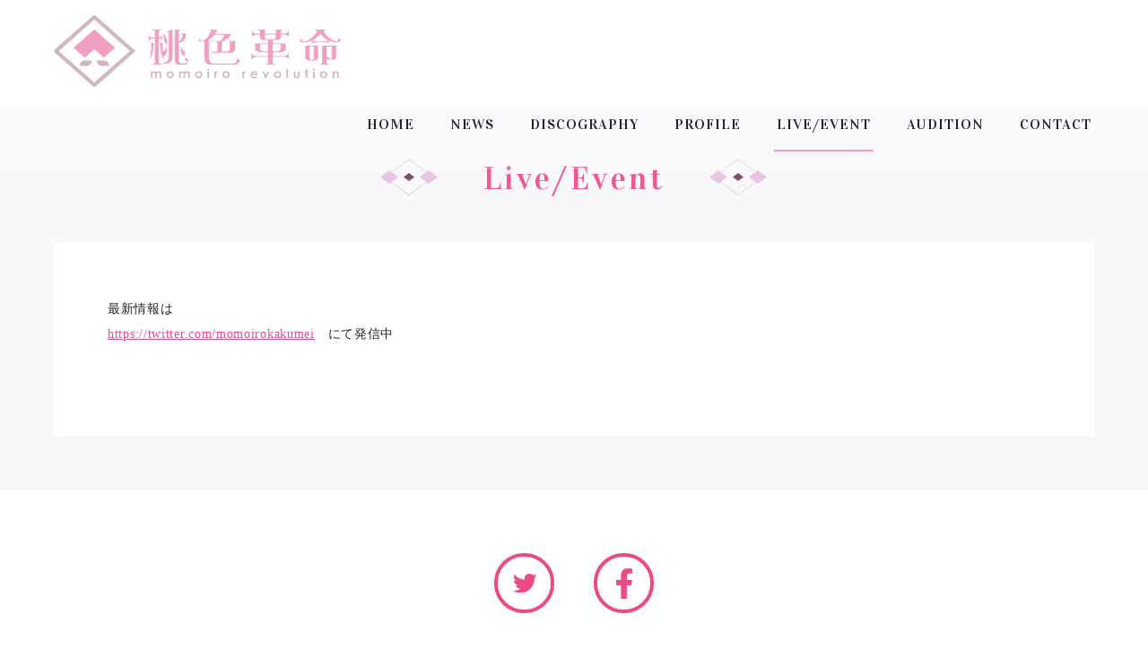

--- FILE ---
content_type: text/html; charset=UTF-8
request_url: https://momoirokakumei.com/event/
body_size: 23352
content:
<!doctype html>
<html lang="ja"
	prefix="og: https://ogp.me/ns#" > <!--HTMLタグの属性を出力する -->
<head>

	<meta charset="UTF-8">
	<meta name="viewport" content="width=device-width,initial-scale=1.0,minimum-scale=1.0">
	<link rel="profile" href="https://gmpg.org/xfn/11">

	<title>ライブ・イベント情報 | momograci（ex:桃色革命） オフィシャルサイト</title>

		<!-- All in One SEO 4.0.18 -->
		<link rel="canonical" href="https://momoirokakumei.com/event/" />
		<meta property="og:site_name" content="momograci（ex:桃色革命） オフィシャルサイト | momograci（ex:桃色革命） Official Web Site" />
		<meta property="og:type" content="article" />
		<meta property="og:title" content="ライブ・イベント情報 | momograci（ex:桃色革命） オフィシャルサイト" />
		<meta property="og:url" content="https://momoirokakumei.com/event/" />
		<meta property="og:image" content="https://momoirokakumei.com/wp-content/uploads/2019/11/header_logo.png" />
		<meta property="og:image:secure_url" content="https://momoirokakumei.com/wp-content/uploads/2019/11/header_logo.png" />
		<meta property="article:published_time" content="2019-12-14T05:07:38Z" />
		<meta property="article:modified_time" content="2025-01-21T22:19:54Z" />
		<meta property="twitter:card" content="summary" />
		<meta property="twitter:domain" content="momoirokakumei.com" />
		<meta property="twitter:title" content="ライブ・イベント情報 | momograci（ex:桃色革命） オフィシャルサイト" />
		<meta property="twitter:image" content="https://momoirokakumei.com/wp-content/uploads/2019/11/header_logo.png" />
		<script type="application/ld+json" class="aioseo-schema">
			{"@context":"https:\/\/schema.org","@graph":[{"@type":"WebSite","@id":"https:\/\/momoirokakumei.com\/#website","url":"https:\/\/momoirokakumei.com\/","name":"momograci\uff08ex:\u6843\u8272\u9769\u547d\uff09 \u30aa\u30d5\u30a3\u30b7\u30e3\u30eb\u30b5\u30a4\u30c8","description":"momograci\uff08ex:\u6843\u8272\u9769\u547d\uff09 Official Web Site","publisher":{"@id":"https:\/\/momoirokakumei.com\/#organization"}},{"@type":"Organization","@id":"https:\/\/momoirokakumei.com\/#organization","name":"momograci\uff08ex:\u6843\u8272\u9769\u547d\uff09 \u30aa\u30d5\u30a3\u30b7\u30e3\u30eb\u30b5\u30a4\u30c8","url":"https:\/\/momoirokakumei.com\/","logo":{"@type":"ImageObject","@id":"https:\/\/momoirokakumei.com\/#organizationLogo","url":"https:\/\/momoirokakumei.com\/wp-content\/uploads\/2019\/11\/header_logo.png","width":"320","height":"80"},"image":{"@id":"https:\/\/momoirokakumei.com\/#organizationLogo"}},{"@type":"BreadcrumbList","@id":"https:\/\/momoirokakumei.com\/event\/#breadcrumblist","itemListElement":[{"@type":"ListItem","@id":"https:\/\/momoirokakumei.com\/#listItem","position":"1","item":{"@id":"https:\/\/momoirokakumei.com\/#item","name":"\u30db\u30fc\u30e0","description":"momograci\uff08ex:\u6843\u8272\u9769\u547d\uff09 Official Web Site","url":"https:\/\/momoirokakumei.com\/"},"nextItem":"https:\/\/momoirokakumei.com\/event\/#listItem"},{"@type":"ListItem","@id":"https:\/\/momoirokakumei.com\/event\/#listItem","position":"2","item":{"@id":"https:\/\/momoirokakumei.com\/event\/#item","name":"\u30e9\u30a4\u30d6\u30fb\u30a4\u30d9\u30f3\u30c8\u60c5\u5831","url":"https:\/\/momoirokakumei.com\/event\/"},"previousItem":"https:\/\/momoirokakumei.com\/#listItem"}]},{"@type":"WebPage","@id":"https:\/\/momoirokakumei.com\/event\/#webpage","url":"https:\/\/momoirokakumei.com\/event\/","name":"\u30e9\u30a4\u30d6\u30fb\u30a4\u30d9\u30f3\u30c8\u60c5\u5831 | momograci\uff08ex:\u6843\u8272\u9769\u547d\uff09 \u30aa\u30d5\u30a3\u30b7\u30e3\u30eb\u30b5\u30a4\u30c8","inLanguage":"ja","isPartOf":{"@id":"https:\/\/momoirokakumei.com\/#website"},"breadcrumb":{"@id":"https:\/\/momoirokakumei.com\/event\/#breadcrumblist"},"datePublished":"2019-12-14T05:07:38+09:00","dateModified":"2025-01-21T22:19:54+09:00"}]}
		</script>
		<!-- All in One SEO -->

  <script>
    var ajaxurl = 'https://momoirokakumei.com/wp-admin/admin-ajax.php';
  </script>
<link rel='dns-prefetch' href='//code.jquery.com' />
<link rel='dns-prefetch' href='//cdnjs.cloudflare.com' />
<link rel='dns-prefetch' href='//stackpath.bootstrapcdn.com' />
<link rel='dns-prefetch' href='//fonts.googleapis.com' />
<link rel='dns-prefetch' href='//use.fontawesome.com' />
<link rel='dns-prefetch' href='//s.w.org' />
<link rel="alternate" type="application/rss+xml" title="momograci（ex:桃色革命） オフィシャルサイト &raquo; フィード" href="https://momoirokakumei.com/feed/" />
<link rel="alternate" type="application/rss+xml" title="momograci（ex:桃色革命） オフィシャルサイト &raquo; コメントフィード" href="https://momoirokakumei.com/comments/feed/" />
		<script type="text/javascript">
			window._wpemojiSettings = {"baseUrl":"https:\/\/s.w.org\/images\/core\/emoji\/12.0.0-1\/72x72\/","ext":".png","svgUrl":"https:\/\/s.w.org\/images\/core\/emoji\/12.0.0-1\/svg\/","svgExt":".svg","source":{"concatemoji":"https:\/\/momoirokakumei.com\/wp-includes\/js\/wp-emoji-release.min.js?ver=5.3.20"}};
			!function(e,a,t){var n,r,o,i=a.createElement("canvas"),p=i.getContext&&i.getContext("2d");function s(e,t){var a=String.fromCharCode;p.clearRect(0,0,i.width,i.height),p.fillText(a.apply(this,e),0,0);e=i.toDataURL();return p.clearRect(0,0,i.width,i.height),p.fillText(a.apply(this,t),0,0),e===i.toDataURL()}function c(e){var t=a.createElement("script");t.src=e,t.defer=t.type="text/javascript",a.getElementsByTagName("head")[0].appendChild(t)}for(o=Array("flag","emoji"),t.supports={everything:!0,everythingExceptFlag:!0},r=0;r<o.length;r++)t.supports[o[r]]=function(e){if(!p||!p.fillText)return!1;switch(p.textBaseline="top",p.font="600 32px Arial",e){case"flag":return s([127987,65039,8205,9895,65039],[127987,65039,8203,9895,65039])?!1:!s([55356,56826,55356,56819],[55356,56826,8203,55356,56819])&&!s([55356,57332,56128,56423,56128,56418,56128,56421,56128,56430,56128,56423,56128,56447],[55356,57332,8203,56128,56423,8203,56128,56418,8203,56128,56421,8203,56128,56430,8203,56128,56423,8203,56128,56447]);case"emoji":return!s([55357,56424,55356,57342,8205,55358,56605,8205,55357,56424,55356,57340],[55357,56424,55356,57342,8203,55358,56605,8203,55357,56424,55356,57340])}return!1}(o[r]),t.supports.everything=t.supports.everything&&t.supports[o[r]],"flag"!==o[r]&&(t.supports.everythingExceptFlag=t.supports.everythingExceptFlag&&t.supports[o[r]]);t.supports.everythingExceptFlag=t.supports.everythingExceptFlag&&!t.supports.flag,t.DOMReady=!1,t.readyCallback=function(){t.DOMReady=!0},t.supports.everything||(n=function(){t.readyCallback()},a.addEventListener?(a.addEventListener("DOMContentLoaded",n,!1),e.addEventListener("load",n,!1)):(e.attachEvent("onload",n),a.attachEvent("onreadystatechange",function(){"complete"===a.readyState&&t.readyCallback()})),(n=t.source||{}).concatemoji?c(n.concatemoji):n.wpemoji&&n.twemoji&&(c(n.twemoji),c(n.wpemoji)))}(window,document,window._wpemojiSettings);
		</script>
		<style type="text/css">
img.wp-smiley,
img.emoji {
	display: inline !important;
	border: none !important;
	box-shadow: none !important;
	height: 1em !important;
	width: 1em !important;
	margin: 0 .07em !important;
	vertical-align: -0.1em !important;
	background: none !important;
	padding: 0 !important;
}
</style>
	<link rel='stylesheet' id='wp-block-library-css'  href='https://momoirokakumei.com/wp-content/plugins/gutenberg/build/block-library/style.css?ver=1576211448' type='text/css' media='all' />
<link rel='stylesheet' id='bootstrap-css-css'  href='//stackpath.bootstrapcdn.com/bootstrap/4.3.1/css/bootstrap.min.css?ver=4.3.1' type='text/css' media='all' />
<link rel='stylesheet' id='notosansjp-css-css'  href='//fonts.googleapis.com/earlyaccess/notosansjp.css?ver=20170912' type='text/css' media='all' />
<link rel='stylesheet' id='Vidaloka-css'  href='//fonts.googleapis.com/css?family=Vidaloka&#038;display=swap&#038;ver=20191120' type='text/css' media='all' />
<link rel='stylesheet' id='slick-css-css'  href='//cdnjs.cloudflare.com/ajax/libs/slick-carousel/1.9.0/slick.min.css?ver=1.9.0' type='text/css' media='all' />
<link rel='stylesheet' id='slick-theme-css-css'  href='//cdnjs.cloudflare.com/ajax/libs/slick-carousel/1.9.0/slick-theme.min.css?ver=1.9.0' type='text/css' media='all' />
<link rel='stylesheet' id='modaal-css-css'  href='//cdnjs.cloudflare.com/ajax/libs/Modaal/0.4.4/css/modaal.min.css?ver=0.4.4' type='text/css' media='all' />
<link rel='stylesheet' id='jquery-ui-css'  href='//code.jquery.com/ui/1.12.1/themes/base/jquery-ui.css?ver=1.12.1' type='text/css' media='all' />
<link rel='stylesheet' id='vendor-css-css'  href='https://momoirokakumei.com/wp-content/themes/onigiri/css/vendor.css?ver=1768744152' type='text/css' media='all' />
<link rel='stylesheet' id='layout-css-css'  href='https://momoirokakumei.com/wp-content/themes/onigiri/css/layout.css?ver=1768744152' type='text/css' media='all' />
<link rel='stylesheet' id='theme-css-css'  href='https://momoirokakumei.com/wp-content/themes/onigiri/css/theme.css?ver=1768744152' type='text/css' media='all' />
<link rel='stylesheet' id='onigiri-style-css'  href='https://momoirokakumei.com/wp-content/themes/onigiri/style.css?ver=5.3.20' type='text/css' media='all' />
<link rel='stylesheet' id='font-awesome-min-css-all-css'  href='//use.fontawesome.com/releases/v5.8.2/css/all.css?ver=v5.8.2' type='text/css' media='all' />
<link rel='stylesheet' id='font-awesome_min-css-css'  href='//use.fontawesome.com/releases/v5.8.2/css/v4-shims.css?ver=v5.8.2' type='text/css' media='all' />
<script type='text/javascript' src='//code.jquery.com/jquery-1.12.4.js?ver=1.12.4'></script>
<link rel='https://api.w.org/' href='https://momoirokakumei.com/wp-json/' />
<link rel="EditURI" type="application/rsd+xml" title="RSD" href="https://momoirokakumei.com/xmlrpc.php?rsd" />
<link rel="wlwmanifest" type="application/wlwmanifest+xml" href="https://momoirokakumei.com/wp-includes/wlwmanifest.xml" /> 
<meta name="generator" content="WordPress 5.3.20" />
<link rel='shortlink' href='https://momoirokakumei.com/?p=406' />
<link rel="alternate" type="application/json+oembed" href="https://momoirokakumei.com/wp-json/oembed/1.0/embed?url=https%3A%2F%2Fmomoirokakumei.com%2Fevent%2F" />
<link rel="alternate" type="text/xml+oembed" href="https://momoirokakumei.com/wp-json/oembed/1.0/embed?url=https%3A%2F%2Fmomoirokakumei.com%2Fevent%2F&#038;format=xml" />
<meta property="og:title" content="ライブ・イベント情報" />
<meta property="og:description" content="最新情報は https://twitter.com/momoirokakumei　にて発信中" />
<meta property="og:type" content="article" />
<meta property="og:url" content="https://momoirokakumei.com/event/" />
<meta property="og:image" content="https://momoirokakumei.com/wp-content/themes/onigiri/images/momoirokakumei_ogimage.jpeg" />
<meta property="og:site_name" content="momograci（ex:桃色革命） オフィシャルサイト" />
<meta name="twitter:card" content="summary_large_image" />
<meta name="twitter:site" content="@momoirokakumei" />
<meta property="og:locale" content="ja_JP" />
<meta property="fb:app_id" content="fb:app_id">
<style type="text/css">.recentcomments a{display:inline !important;padding:0 !important;margin:0 !important;}</style>
<!-- BEGIN: WP Social Bookmarking Light HEAD --><script>
    (function (d, s, id) {
        var js, fjs = d.getElementsByTagName(s)[0];
        if (d.getElementById(id)) return;
        js = d.createElement(s);
        js.id = id;
        js.src = "//connect.facebook.net/en_US/sdk.js#xfbml=1&version=v2.7";
        fjs.parentNode.insertBefore(js, fjs);
    }(document, 'script', 'facebook-jssdk'));
</script>
<style type="text/css">.wp_social_bookmarking_light{
    border: 0 !important;
    padding: 10px 0 20px 0 !important;
    margin: 0 !important;
}
.wp_social_bookmarking_light div{
    float: left !important;
    border: 0 !important;
    padding: 0 !important;
    margin: 0 5px 0px 0 !important;
    min-height: 30px !important;
    line-height: 18px !important;
    text-indent: 0 !important;
}
.wp_social_bookmarking_light img{
    border: 0 !important;
    padding: 0;
    margin: 0;
    vertical-align: top !important;
}
.wp_social_bookmarking_light_clear{
    clear: both !important;
}
#fb-root{
    display: none;
}
.wsbl_facebook_like iframe{
    max-width: none !important;
}
.wsbl_pinterest a{
    border: 0px !important;
}
</style>
<!-- END: WP Social Bookmarking Light HEAD -->
<link rel="icon" href="https://momoirokakumei.com/wp-content/uploads/2019/12/cropped-favicon-32x32.png" sizes="32x32" />
<link rel="icon" href="https://momoirokakumei.com/wp-content/uploads/2019/12/cropped-favicon-192x192.png" sizes="192x192" />
<link rel="apple-touch-icon-precomposed" href="https://momoirokakumei.com/wp-content/uploads/2019/12/cropped-favicon-180x180.png" />
<meta name="msapplication-TileImage" content="https://momoirokakumei.com/wp-content/uploads/2019/12/cropped-favicon-270x270.png" />
		<style type="text/css" id="wp-custom-css">
			.header {
	background-size: contain;
}
		</style>
		</head>

<body class="page-template-default page page-id-406 wp-custom-logo">

<div id="page" class="site">

	<header id="masthead" class="site-header">
		<div class="inner">
			<div class="site-branding clearfix">
				  <!-- 現在のブログにカスタムロゴが設定されているか調べる。 -->
					<a href="https://momoirokakumei.com/" class="custom-logo-link" rel="home"><img width="320" height="80" src="https://momoirokakumei.com/wp-content/uploads/2019/11/header_logo.png" class="custom-logo" alt="momograci（ex:桃色革命） オフィシャルサイト" srcset="https://momoirokakumei.com/wp-content/uploads/2019/11/header_logo.png 320w, https://momoirokakumei.com/wp-content/uploads/2019/11/header_logo-300x75.png 300w" sizes="(max-width: 320px) 100vw, 320px" /></a> <!--現在のブログに設定されているカスタムロゴのHTMLを表示する。 -->
				
        <nav id="header-navigation" class="header-navigation">
        	<ul id="pc-gnav" class="eng sp-none"><li id="menu-item-7" class="menu-item menu-item-type-custom menu-item-object-custom menu-item-home menu-item-7"><a href="https://momoirokakumei.com/">HOME</a></li>
<li id="menu-item-13" class="menu-item menu-item-type-custom menu-item-object-custom menu-item-13"><a href="/news">NEWS</a></li>
<li id="menu-item-14" class="menu-item menu-item-type-custom menu-item-object-custom menu-item-14"><a href="/discography">DISCOGRAPHY</a></li>
<li id="menu-item-213" class="menu-item menu-item-type-post_type menu-item-object-page menu-item-213"><a href="https://momoirokakumei.com/profile/">PROFILE</a></li>
<li id="menu-item-427" class="menu-item menu-item-type-post_type menu-item-object-page current-menu-item page_item page-item-406 current_page_item menu-item-427"><a href="https://momoirokakumei.com/event/" aria-current="page">LIVE/EVENT</a></li>
<li id="menu-item-367" class="menu-item menu-item-type-post_type menu-item-object-page menu-item-367"><a href="https://momoirokakumei.com/audition/">AUDITION</a></li>
<li id="menu-item-12" class="menu-item menu-item-type-post_type menu-item-object-page menu-item-12"><a href="https://momoirokakumei.com/contact/">CONTACT</a></li>
</ul>        </nav>

			</div><!-- .site-branding -->
		</div>
		
	
		<div id="drawer-bg"></div> <!-- ハンバーガーメニューをクリックすると横からスライドしてくる　-->

		<div class="menu-trigger pc-none"> <!-- ハンバーガーメニュー　-->
			<span></span>
	    <span></span>
	    <span></span>
		</div>

		<nav id="drawer-menu" class=""> <!-- ナビゲーションメニューを表示する -->
			<ul id="menu-sp-menu" class="eng"><li id="menu-item-233" class="menu-item menu-item-type-custom menu-item-object-custom menu-item-home menu-item-233"><a href="https://momoirokakumei.com/">HOME</a></li>
<li id="menu-item-234" class="menu-item menu-item-type-custom menu-item-object-custom menu-item-234"><a href="/news">NEWS</a></li>
<li id="menu-item-235" class="menu-item menu-item-type-custom menu-item-object-custom menu-item-235"><a href="/discography">DISCOGRAPHY</a></li>
<li id="menu-item-236" class="menu-item menu-item-type-post_type menu-item-object-page menu-item-236"><a href="https://momoirokakumei.com/profile/">PROFILE</a></li>
<li id="menu-item-428" class="menu-item menu-item-type-post_type menu-item-object-page current-menu-item page_item page-item-406 current_page_item menu-item-428"><a href="https://momoirokakumei.com/event/" aria-current="page">LIVE/EVENT</a></li>
<li id="menu-item-366" class="menu-item menu-item-type-post_type menu-item-object-page menu-item-366"><a href="https://momoirokakumei.com/audition/">AUDITION</a></li>
<li id="menu-item-238" class="menu-item menu-item-type-post_type menu-item-object-page menu-item-238"><a href="https://momoirokakumei.com/contact/">CONTACT</a></li>
</ul>		</nav><!-- #site-navigation -->

	</header><!-- #masthead -->

	<div id="scrolled-header">
		<div class="inner">
			<a href="https://momoirokakumei.com/" rel="home"><img id="scrolled-logo" src="https://momoirokakumei.com/wp-content/themes/onigiri/images/scrolled_logo.png" /></a>

			<nav id="scrolled-header-navigation" class="header-navigation">
      	<ul id="scrolled-pc-gnav" class="eng sp-none"><li class="menu-item menu-item-type-custom menu-item-object-custom menu-item-home menu-item-7"><a href="https://momoirokakumei.com/">HOME</a></li>
<li class="menu-item menu-item-type-custom menu-item-object-custom menu-item-13"><a href="/news">NEWS</a></li>
<li class="menu-item menu-item-type-custom menu-item-object-custom menu-item-14"><a href="/discography">DISCOGRAPHY</a></li>
<li class="menu-item menu-item-type-post_type menu-item-object-page menu-item-213"><a href="https://momoirokakumei.com/profile/">PROFILE</a></li>
<li class="menu-item menu-item-type-post_type menu-item-object-page current-menu-item page_item page-item-406 current_page_item menu-item-427"><a href="https://momoirokakumei.com/event/" aria-current="page">LIVE/EVENT</a></li>
<li class="menu-item menu-item-type-post_type menu-item-object-page menu-item-367"><a href="https://momoirokakumei.com/audition/">AUDITION</a></li>
<li class="menu-item menu-item-type-post_type menu-item-object-page menu-item-12"><a href="https://momoirokakumei.com/contact/">CONTACT</a></li>
</ul>      </nav>

		</div>
	</div>

	<div id="scrolled-menu-trigger" class="menu-trigger pc-none">  <!-- ハンバーガーメニュー　-->
		<span></span>
    <span></span>
    <span></span>
	</div>

			<div id="content" class="site-content gray-bg">
	

  <div id="primary" class="content-area low-area inner">

      <!-- 英語タイトルそのまま出力 -->
      <h2 class="area-title eng">Live/Event</h2>
    
    <main id="main" class="site-main low-site-main white-bg">

    
<article id="post-406" class="post-406 page type-page status-publish hentry">

	
	<div class="entry-content">
		
<p>最新情報は <br><a href="https://twitter.com/momoirokakumei">https://twitter.com/momoirokakumei</a>　にて発信中</p>
	</div><!-- .entry-content -->

	<footer class="entry-footer">
	</footer><!-- .entry-footer -->
		
</article><!-- #post-406 -->

    



    </main><!-- #main -->
  
  </div><!-- #primary -->


	</div><!-- #content -->

    
  <footer id="colophon" class="site-footer">

    <ul id="footer-sns-list" class="clearfix">
      <li>
        <a class="sns-icon" href="https://twitter.com/momoirokakumei" target="_blank"><img src="https://momoirokakumei.com/wp-content/themes/onigiri/images/twitter_icon.png" /></a>
      </li>
      <li>
        <a class="sns-icon" href="https://www.facebook.com/momoirokakumei/" target="_blank"><img src="https://momoirokakumei.com/wp-content/themes/onigiri/images/fb_icon.png" /></a>
      </li>
    </ul>

    <div id="footer-contents-wrap">

      <div id="page-top-wrap">
        <a id="page-top" class="" href="#"><img src="https://momoirokakumei.com/wp-content/themes/onigiri/images/page_top.png" /></a>
      </div>

      <nav id="footer-nav" class="sp-none inner">
        <a href="https://momoirokakumei.com"><img src="https://momoirokakumei.com/wp-content/themes/onigiri/images/footer_logo.png" /></a>
        <ul id="footer-menu" class="eng"><li id="menu-item-18" class="menu-item menu-item-type-custom menu-item-object-custom menu-item-home menu-item-18"><a href="https://momoirokakumei.com/">HOME</a></li>
<li id="menu-item-20" class="menu-item menu-item-type-custom menu-item-object-custom menu-item-20"><a href="/news">NEWS</a></li>
<li id="menu-item-21" class="menu-item menu-item-type-custom menu-item-object-custom menu-item-21"><a href="/discography">DISCOGRAPHY</a></li>
<li id="menu-item-212" class="menu-item menu-item-type-post_type menu-item-object-page menu-item-212"><a href="https://momoirokakumei.com/profile/">PROFILE</a></li>
<li id="menu-item-426" class="menu-item menu-item-type-post_type menu-item-object-page current-menu-item page_item page-item-406 current_page_item menu-item-426"><a href="https://momoirokakumei.com/event/" aria-current="page">LIVE/EVENT</a></li>
<li id="menu-item-368" class="menu-item menu-item-type-post_type menu-item-object-page menu-item-368"><a href="https://momoirokakumei.com/audition/">AUDITION</a></li>
<li id="menu-item-19" class="menu-item menu-item-type-post_type menu-item-object-page menu-item-19"><a href="https://momoirokakumei.com/contact/">CONTACT</a></li>
</ul>      </nav>
      
    </div><!-- #footer-contents-wrap -->


		<div class="site-info copyright-wrap">
			<div id="copyright" class="text-center">&copy; 2026 by MONSTAR Japan Association.</div>
		</div><!-- .site-info -->
	</footer><!-- #colophon -->
</div><!-- #page -->


<!-- BEGIN: WP Social Bookmarking Light FOOTER -->    <script>!function(d,s,id){var js,fjs=d.getElementsByTagName(s)[0],p=/^http:/.test(d.location)?'http':'https';if(!d.getElementById(id)){js=d.createElement(s);js.id=id;js.src=p+'://platform.twitter.com/widgets.js';fjs.parentNode.insertBefore(js,fjs);}}(document, 'script', 'twitter-wjs');</script><!-- END: WP Social Bookmarking Light FOOTER -->
<script type='text/javascript' src='//code.jquery.com/ui/1.12.1/jquery-ui.js?ver=1.12.1'></script>
<script type='text/javascript' src='//cdnjs.cloudflare.com/ajax/libs/jqueryui-touch-punch/0.2.3/jquery.ui.touch-punch.min.js?ver=0.2.3'></script>
<script type='text/javascript' src='//stackpath.bootstrapcdn.com/bootstrap/4.3.1/js/bootstrap.min.js?ver=4.3.1'></script>
<script type='text/javascript' src='//stackpath.bootstrapcdn.com/bootstrap/4.3.1/js/bootstrap.bundle.min.js?ver=4.3.1'></script>
<script type='text/javascript' src='//cdnjs.cloudflare.com/ajax/libs/slick-carousel/1.9.0/slick.min.js?ver=1.9.0'></script>
<script type='text/javascript' src='//cdnjs.cloudflare.com/ajax/libs/Modaal/0.4.4/js/modaal.min.js?ver=0.4.4'></script>
<script type='text/javascript' src='https://momoirokakumei.com/wp-content/themes/onigiri/js/util.js?ver=1768744152'></script>
<script type='text/javascript' src='https://momoirokakumei.com/wp-content/themes/onigiri/js/script.js?ver=1768744152'></script>
<script type='text/javascript' src='https://momoirokakumei.com/wp-includes/js/wp-embed.min.js?ver=5.3.20'></script>

</body>
</html>


--- FILE ---
content_type: text/css
request_url: https://momoirokakumei.com/wp-content/themes/onigiri/css/layout.css?ver=1768744152
body_size: 10553
content:
@charset "utf-8";
body, input, button, select, optgroup, textarea {
  font-family: "Yu Gothic", YuGothic, "ヒラギノ角ゴ ProN W3", "Hiragino Kaku Gothic ProN", メイリオ, Meiryo, Verdana, Roboto, "Droid Sans";
}

/*--------------------------------------------------------------
####### Reset #######
--------------------------------------------------------------*/

button{
  background-color: transparent;
  border: none;
  cursor: pointer;
  outline: none;
  padding: 0;
  appearance: none;
}

a{
  word-break: break-all;
}

input[type="submit"]{
  outline: 0;
}

iframe{
  border: 0;
}

/*--------------------------------------------------------------
####### Bootstrap Override #######
--------------------------------------------------------------*/
@media screen and (min-width: 769px){
  body{
    min-width: 1140px;
  }
}

ul, menu, dir {
  display: block;
  list-style-type: disc;
  margin-block-start: 0;
  margin-block-end: 0;
  margin-inline-start: 0;
  margin-inline-end: 0;
  padding-inline-start: 0;
  -webkit-margin-before: 0;
  -webkit-margin-after: 0;
  -webkit-margin-start: 0;
  -webkit-margin-end: 0;
  -webkit-padding-start: 0;
  padding: 0;
}

.btn.focus, .btn:focus {
  outline: 0;
  box-shadow: none;
}
button:focus {
  outline: 0px;
  outline: 0px;
}

a {
  color: inherit;
  text-decoration: none;
  background-color: transparent;
  -webkit-text-decoration-skip: objects;
}

a:hover {
  color: inherit;
  text-decoration: none;
}

/*--------------------------------------------------------------
####### Liblary Override #######
--------------------------------------------------------------*/
html, body {
  overflow: inherit;
  margin:0;
  padding:0;

  /*Avoid flicker on slides transitions for mobile phones #336 */
  -webkit-tap-highlight-color: rgba(0,0,0,0);
}

/*--------------------------------------------------------------
####### Components #######
--------------------------------------------------------------*/
/* bread crumb */
@media screen and (max-width:768px){
  #bread-wrap{
    overflow-x: auto;
    white-space: nowrap;
  }
}

#bread-crumb>li{
  font-size: 12px;
  margin-right: 4px;
}

/* post navigation */
.nav-links{
  display: flex;
  justify-content: space-between;
}

.nav-previous, .nav-next{
  font-size: 12px;
  border: 1px solid #dfdfdf;
  display: block;
  padding: 8px 24px;
  background: #fff;
  color: #333;
}
@media screen and (max-width: 768px){
  .nav-previous, .nav-next{
    font-size: 10px;
    padding: 8px 12px;
  }
}


/* page nation */
.page-numbers, .post-page-numbers{
  text-align: center;
  display: inline-block;
  border: 1px solid #ccc;
  padding: 4px 12px;
  margin-right: 4px;
  color: #333;
}
.page-numbers.current, .post-page-numbers.current{
  border: 1px solid #333;
  background: #333;
  color: #fff;
}

/*--------------------------------------------------------------
####### Base #######
--------------------------------------------------------------*/
img{
  max-width: 100%;
  height: auto;
}

.inner{
  width: 1160px;
  margin: 0 auto;
}
@media screen and (max-width:768px){
  .inner{
    width: 100%;
  }
}

/*--------------------------------------------------------------
####### Display #######
--------------------------------------------------------------*/
@media screen and (max-width:768px){
  .sp-none{
    display: none!important;
  }
}
@media screen and (min-width: 769px) {
  .pc-none {
    display: none!important;
  }
}


/*--------------------------------------------------------------
####### Common #######
--------------------------------------------------------------*/
.clear{
  clear: both;
}

.hover:hover{
  opacity: .7;
}

.list-none>li{
  list-style: none;
}

.dotted{
  border-style: dotted !important;
}

.m-auto{
  margin-right: auto;
  margin-left: auto;
}


/*--------------------------------------------------------------
####### Layout #######
--------------------------------------------------------------*/


/*---------------------------
##### Colomn #####
----------------------------*/
.two-col{
  width: calc(100% - 340px);
}
@media screen and (max-width: 768px){
  .two-col{
    width: 100%;
  }
}



/*---------------------------
##### Header #####
----------------------------*/
.site-description-wrap{
  background: #f1f1f1;
  padding: 6px 0;
}

.site-description{
  font-size: 12px;
}

.site-title{
  font-size: 24px;
}

/* site-navigation */
#site-navigation{
  background: #f1f1f1;
}

#site-navigation>ul{
  position: relative;
}

#site-navigation>ul>li{
  float: left;
  width: 220px;
  text-align: center;
}

#site-navigation>ul>li>a{
  padding: 20px 0;
  color: #666;
  display: block;
}

#site-navigation>ul li a:hover{
  text-decoration: underline;
}

#site-navigation>ul>li>ul{
  display: none;
}

#site-navigation>ul>li.has-sub>ul{
  background: #fff;
  box-shadow: 0 1px 2px 0 rgba(0,0,0,0.14);
  position: absolute;
  left: 0;
  top: 56px;
  padding: 40px;
  text-align: left;
}

#site-navigation>ul>li.has-sub>ul>li{
  margin: 0 30px 30px 0;
  display: inline-block;
}

#site-navigation>ul>li.has-sub>ul>li>a{
  color: #666;
}

/* drawer menu */
.menu-trigger{
  display: block;
  position: fixed;
  right: 20px;
  top: 30px;
  width: 30px;
  height: 28px;
  cursor: pointer;
  z-index: 201;
}

.menu-trigger span{
  position: absolute;
  display: block;
  width: 100%;
  height: 3px;
  background-color: #333;
  transition: all .5s;
  top: 0;
  left: 0;
}

.menu-trigger.active span{
  background-color: #fff;
}

.menu-trigger span:nth-of-type(2){
  top: 8px;
}

.menu-trigger span:nth-of-type(3){
  top: 16px;
}

.menu-trigger.active span:nth-of-type(1){
  transform: translateY(8px) rotate(-45deg);
}
.menu-trigger.active span:nth-of-type(2){
  opacity: 0;
}
.menu-trigger.active span:nth-of-type(3){
  transform: translateY(-8px) rotate(45deg);
}

#drawer-menu{
  position: fixed;
  overflow-x: hidden;
  top: 0;
  right: 0;
  width: 280px;
  transform: translate(280px);
  height: 100%;
  padding-top: 100px;
  z-index: 200;
  background: rgba(255, 255, 255, .95);
  -webkit-transition: all 0.5s;
     -moz-transition: all 0.5s;
      -ms-transition: all 0.5s;
       -o-transition: all 0.5s;
          transition: all 0.5s;
}
#drawer-menu.open{
  -webkit-transform: translateZ(0);
     -moz-transform: translateZ(0);
      -ms-transform: translateZ(0);
       -o-transform: translateZ(0);
          transform: translateZ(0);
}

#drawer-menu ul{
  padding: 0 20px;
}

#drawer-menu>ul{
  position: relative;
  width: 100vw;
  box-sizing: border-box;
  -webkit-transition: all 0.5s;
     -moz-transition: all 0.5s;
      -ms-transition: all 0.5s;
       -o-transition: all 0.5s;
          transition: all 0.5s;
}
#drawer-menu.lv1>ul{
  transform: translate(-280px);
}
#drawer-menu.lv2>ul{
  transform: translate(-560px);
}

#drawer-menu .sub-menu{
  position: absolute;
  top: 0;
  left: 100vw;
  width: 100vw;
}

.parent-back-lv1, .parent-back-lv2{
  color: #333;
}

#drawer-menu ul>li{
  margin-bottom: 24px;
  letter-spacing: .1em;
  color: #333;
  padding-right: 12px;
  list-style: none;
}

#drawer-menu ul>li>a{
  color: #333;
}

.child-menu-title{
  border-bottom: 1px solid #333;
  padding-bottom: 12px;
}

#drawer-bg{
  display: none;
  position: fixed;
  background: rgba(0, 0, 0, .6);
  width: 100%;
  height: 100%;
  left: 0;
  top: 0;
  z-index: 199;
}

#drawer-bg.active{
  display: block;
}




/*---------------------------
##### Footer #####
----------------------------*/
#footer-fix{
  width: 100%;
  padding: 12px 0;
  position: fixed;
  bottom: 0;
  background: #fff;
  box-shadow: 0 0 4px rgba(0, 0, 0, .2);
}

a.footer-fix-btn{
  background: #333;
  display: block;
  color: #fff;
  padding: 16px 0;
  text-align: center;
  border-radius: 4px;
}

/* sp-footer-nav */
#sp-footer-nav ul li a{
  padding: 14px 20px;
  display: block;
  border-bottom: 1px solid #dfdfdf;
  color: #333;
  background: #f1f1f1;
}

#sp-footer-menu>li{
  position: relative;
}

#sp-footer-menu>li>.open{
  position: absolute;
  top: 10px;
  right: 20px;
  color: #666;
}

#sp-footer-menu>li>.open:before{
  content: '\f107';
  font-family: FontAwesome;
  font-size: 30px;
}

#sp-footer-menu>li>.open.on:before{
  content: '\f106';
  font-family: FontAwesome;
  font-size: 30px;
}

#sp-footer-menu>li>ul>li{
  text-indent: 20px;
}


/*---------------------------
##### Sidebar #####
----------------------------*/
#secondary{
  width: 300px;
}

#secondary ul li{
  list-style: none;
}

#secondary ul>li{
  background: #f8f8fa;
  padding: 8px 10px;
  margin-bottom: 4px;
  color: #949697;
  position: relative;
}

#secondary ul>li a{
  color: #949697;
}

#secondary ul>li>.open{
  position: absolute;
  right: 10px;
}

#secondary ul>li>.open:before{
  content: "\f067";
  font-family: FontAwesome;
}

#secondary ul>li>.open.on:before{
  content: '\f068';
  font-family: FontAwesome;
}

#secondary ul>li>ul{
  margin-top: 12px;
  display: none;
}

#secondary ul>li>ul>li{
  border-top: 1px solid #949697;
  padding: 12px 0px 12px 20px;
}

/*---------------------------
##### Form #####
----------------------------*/
#main select, #main input[type="text"], #main input[type="email"], #main input[type="url"], #main input[type="tel"], #main textarea {
  width: 100%;
  padding: 16px 20px !important;
  background-color: #fafbfd;
  border: 1px solid #dfdfdf;
  line-height: 18px;
}

#main select{
  height: calc(2.25rem + 2px);
}
@media screen and (max-width: 768px){
  #main select, #main input[type="text"], #main input[type="email"], #main input[type="url"], #main input[type="tel"], #main textarea {
    font-size: 16px;
  }
}

#main input[type="submit"] {
  background: #333;
  color: #fff;
  padding: 6px 40px;
  display: block;
  margin: 0 auto;
}

.required{
  color: #f00000;
}

/*---------------------------
##### Table #####
----------------------------*/
.table-v-header,.table-h-header{
  width: 100%;
  border-collapse: collapse;
  border-spacing: 0;
}

.table-v-header tr td, .table-h-header tr td{
  border: 1px solid #ccc;
  padding: 16px;
}

.table-v-header tr td:first-child{
  background: #f1f1f1;
}
.table-h-header tr:first-child td{
  background: #f1f1f1;
}

.table-border{
  width: 100%;
  border-collapse: collapse;
  border-spacing: 0;
  border-top: 1px solid #ccc;
}

.table-border tr td{
  border-bottom: 1px solid #ccc;
  padding: 16px;
}

.table-border tr td:first-child{
}

/*---------------------------
##### iframe #####
----------------------------*/
.ggmap {
  height: 0;
  overflow: hidden;
  padding-bottom: 56.25%;
  position: relative;
}
.ggmap iframe {
  position: absolute;
  left: 0;
  top: 0;
  height: 100%;
  width: 100%;
}





--- FILE ---
content_type: text/css
request_url: https://momoirokakumei.com/wp-content/themes/onigiri/css/theme.css?ver=1768744152
body_size: 24326
content:
@charset "utf-8";

/*--------------------------------------------------------------
####### Reset #######
--------------------------------------------------------------*/
*:focus{
	outline: 0;
}


/*--------------------------------------------------------------
####### Bootstrap Override #######
--------------------------------------------------------------*/

/*--------------------------------------------------------------
####### Liblary Override #######
--------------------------------------------------------------*/
.slick-dots {
  position: absolute;
  bottom: -28px;
  display: block;
  width: 100%;
  padding: 0;
  margin: 0;
  list-style: none;
  text-align: center;
}

.slick-dots li {
  position: relative;
  display: inline-block;
  width: 11px;
  height: 11px;
  margin: 0 3px;
  padding: 0;
  cursor: pointer;
}

.slick-dots li button {
  font-size: 0;
  line-height: 0;
  display: block;
  width: 11px;
  height: 11px;
  padding: 5px;
  cursor: pointer;
  color: transparent;
  border: 0;
  outline: 0;
  background: 0 0;
}

.slick-dots li button:before {
  font-family: slick;
  font-size: 6px;
  line-height: 20px;
  position: absolute;
  top: 0;
  left: 0;
  width: 11px;
  height: 11px;
  content: ' ';
  background: url(../images/slide_dot.png) center center no-repeat;
  text-align: center;
  opacity: 1;
  color: #000;
  -webkit-font-smoothing: antialiased;
  -moz-osx-font-smoothing: grayscale;
}

.slick-dots li.slick-active button:before {
  opacity: 1;
  background: url(../images/slide_dot_current.png) center center no-repeat;
  color: #000;
}

.slick-dotted.slick-slider {
  margin-bottom: 60px;
}


/*--------------------------------------------------------------
####### Components #######
--------------------------------------------------------------*/

/*--------------------------------------------------------------
####### Base #######
--------------------------------------------------------------*/

/*--------------------------------------------------------------
####### Display #######
--------------------------------------------------------------*/

/*--------------------------------------------------------------
####### Common #######
--------------------------------------------------------------*/
.eng{
	font-family: 'Vidaloka', serif !important;
}

.btn-s, a.btn-s{
	font-size: 12px;
	color:#fff;
	display: inline-block;
	background: #ed4888;
	letter-spacing: .1em;
	padding: 6px 24px;
	border-radius: 200px;
}
@media screen and (max-width: 768px){
	.btn-s, a.btn-s{
		font-size: 10px;
		padding: 4px 16px;
	}
}

.btn-m, a.btn-m{
	display: inline-block;
	border: 1px solid #ed4888;
	padding: 10px 24px;
	min-width: 300px;
	color: #ed4888;
	font-size: 14px;
	letter-spacing: .1em;
	text-align: center;
	text-decoration: none !important;
	-webkit-transition: all .25s ease;
	   -moz-transition: all .25s ease;
	    -ms-transition: all .25s ease;
	     -o-transition: all .25s ease;
	        transition: all .25s ease;
}
.btn-m:hover, a.btn-m:hover{
	background: #ed4888;
	color: #fff;
}

.btn-l, a.btn-l{
	display: inline-block;
	border: 1px solid #ed4888;
	padding: 10px 24px;
	min-width: 300px;
	color: #ed4888;
	font-size: 16px;
	letter-spacing: .1em;
	text-align: center;
	-webkit-transition: all .25s ease;
	   -moz-transition: all .25s ease;
	    -ms-transition: all .25s ease;
	     -o-transition: all .25s ease;
	        transition: all .25s ease;
}
.btn-l:hover, a.btn-l:hover{
	background: #ed4888;
	color: #fff;
}

.btn-l.violet, a.btn-l.violet{
	border: 1px solid #7b5272;
	color: #7b5272;
}
.btn-l.violet:hover, a.btn-l.violet:hover{
	background: #7b5272;
	color: #fff;
}

.pattern-bg{
	background: url(../images/pattern_bg.png) center top;
}
@media screen and (max-width: 768px){
	.pattern-bg{
		background-size: 196px;
	}
}
.white-bg{
	background-color: #fff; 
}

.gray-bg{
	background-color: #f8f7fa;
}

.anchor{
	padding-top: 120px;
	margin-top: -120px;
}

/*--------------------------------------------------------------
####### Layout #######
--------------------------------------------------------------*/
.site-content{
	margin-top: 117px;
}
.home .site-content{
	margin-top: 0;
}
@media screen and (max-width: 768px){
	.site-content{
		margin-top: 67px;
	}
}

/*---------------------------
##### Colomn #####
----------------------------*/

/*---------------------------
##### Header #####
----------------------------*/
.site-header{
	background: rgba(255, 255, 255, 0.15);
	padding: 17px 0 20px;
	position: absolute;
	width: 100%;
	top: 0;
}

.custom-logo-link{
	float: left;
}
@media screen and (max-width: 768px){
	.custom-logo{
		width: 120px;
		margin-left: 10px;
		margin-top: 8px;
	}
}

.header-navigation{
	float: right;
	margin-top: 30px; 
}

.header-navigation>ul>li{
	list-style: none;
	display: inline-block; 
	margin-left: 30px;
	letter-spacing: 1px;
	line-height: 1;
	padding: 0 3px 20px 3px;
}

.header-navigation>ul>li.current-menu-item{
	border-bottom: 2px solid #f19ec2;
}

.header-navigation#scrolled-header-navigation>ul>li.current-menu-item{
	border-bottom: 2px solid #fff;
}

#scrolled-header{
	background: rgba(255, 207, 228, .8);
	padding: 10px 0;
	position: fixed;
	top: 0;
	width: 100%;
	z-index: 30;
	-webkit-transform: translateY(-112px);
	   -moz-transform: translateY(-112px);
	    -ms-transform: translateY(-112px);
	     -o-transform: translateY(-112px);
	        transform: translateY(-112px);
	-webkit-transition: all .5s ease;
	   -moz-transition: all .5s ease;
	    -ms-transition: all .5s ease;
	     -o-transition: all .5s ease;
	        transition: all .5s ease;
}
#scrolled-header.scrolled{
	-webkit-transform: translateY(0);
	   -moz-transform: translateY(0);
	    -ms-transform: translateY(0);
	     -o-transform: translateY(0);
	        transform: translateY(0);
}

#scrolled-menu-trigger{
	position: fixed;
  right: 20px;
  top: 30px;
	-webkit-transform: translateY(-112px);
	   -moz-transform: translateY(-112px);
	    -ms-transform: translateY(-112px);
	     -o-transform: translateY(-112px);
	        transform: translateY(-112px);
	-webkit-transition: all .5s ease;
	   -moz-transition: all .5s ease;
	    -ms-transition: all .5s ease;
	     -o-transition: all .5s ease;
	        transition: all .5s ease;
}
#scrolled-menu-trigger.scrolled{
	-webkit-transform: translateY(0);
	   -moz-transform: translateY(0);
	    -ms-transform: translateY(0);
	     -o-transform: translateY(0);
	        transform: translateY(0);
}

@media screen and (max-width: 768px){
	#scrolled-logo{
		width: 50px;
		margin-left: 10px;
	}
}

.menu-trigger {
  position: absolute;
}

.menu-trigger span{
  background-color: #7b5272;
}

.menu-trigger.active span{
  background-color: #ed4888;
}

/*---------------------------
##### Footer #####
----------------------------*/

.site-footer{
	padding-top: 70px;
}

.sns-icon{
	display: block;
	width: 67px;
	height: 67px;
	border: 4px solid #ed4888;
	display: flex;
	justify-content: center;
	align-items: center;
	border-radius: 100%;
}
@media screen and (max-width: 768px){
	.sns-icon{
		width: 52px;
		height: 52px;
		border: 3px solid #ed4888;
	}
	.sns-icon img{
		width: 20px;
	}
}

#footer-sns-list{
	display: table;
	margin: 0 auto 94px;
}
@media screen and (max-width: 768px){
	#footer-sns-list{
		margin: 0 auto 44px;
	}
}

#footer-sns-list>li{
	float: left;
	margin: 0 22px;
	list-style: none;

}

#footer-contents-wrap{
	border-top: 1px solid #ede7ea;
	border-bottom: 1px solid #ede7ea;
	padding-bottom: 26px;
}

#page-top-wrap{
	text-align: center;
	margin-top: -45px;
}
@media screen and (max-width: 768px){
	#page-top-wrap{
		margin-top: -27px;
	}
}

@media screen and (max-width: 768px){
	#page-top img{
		width: 60px;
	}
}

#footer-nav{
	display: flex;
	align-items: center;
}

#footer-menu{
	display: flex;
	margin-left: auto;

}

#footer-menu>li{
	font-size: 16px;
	letter-spacing: .05em;
	list-style: none;
	margin-left: 30px;
}

#copyright{
	font-size: 12px;
	padding: 30px 0;
}

.footer-pickup{
	position: fixed;
	right: 20px;
	bottom: 20px;
	width: 320px;
	padding: 20px 16px;
	z-index: 30;
}
.footer-pickup:before{
	content: ' ';
	display: block;
	width: 100%;
	height: 100%;
	background: linear-gradient(to bottom, #ed4888, #e9a3e9);
	box-shadow: 0 0 6px rgb(0, 0, 0, .4);
	position: absolute;
	top: 0;
	left: 0;
	z-index: -1;
	opacity: .9;
}
@media screen and (max-width: 768px){
	.footer-pickup{
		width: 180px;
		padding: 10px 8px;
		right: 10px;
	}
}

.pickup-close{
	position: absolute;
	right: -10px;
	top: -14px;
	cursor: pointer;
}
@media screen and (max-width: 768px){
	.pickup-close{
		top: -20px;
		width: 30px;
	}
}

.pickup-sub-title{
	font-size: 12px;
	font-weight: bold;
	line-height: 1.6;
	color: #fff;
	text-align: center;
}
@media screen and (max-width: 768px){
	.pickup-sub-title{
		font-size: 10px;
		margin-bottom: 6px;
		line-height: 1.4;
	}
}

.pickup-title{
	font-size: 16px;
	font-weight: bold;
	color: #fff;
	text-align: center;
}
@media screen and (max-width: 768px){
	.pickup-title{
		font-size: 12px;
	}
}

.pickup-content{
	display: flex;
	justify-content: space-between;
	align-items: center;
}

.pickup-content p{
	font-size: 12px;
	font-weight: bold;
	margin-bottom: 0;
	color: #fff;
}
@media screen and (max-width: 768px){
	.pickup-content p{
		font-size: 10px;
	}
}

.pickup-img{
	width: 76px;
}
@media screen and (max-width: 768px){
	.pickup-img{
		width: 48px;
	}
}

/*---------------------------
##### Sidebar #####
----------------------------*/

/*---------------------------
##### Form #####
----------------------------*/

/*---------------------------
##### Table #####
----------------------------*/

/*---------------------------
##### iframe #####
----------------------------*/


/*--------------------------------------------------------------
####### pages #######
--------------------------------------------------------------*/

/*---------------------------
##### top #####
----------------------------*/
#kv-area{
	padding-top: 960px;
	background-position: center center;
	background-repeat: no-repeat;
	background-size: cover;
}
#kv-area-sp{
	height: 100vh;
	background-position: center center;
	background-repeat: no-repeat;
	background-size: cover;
}
#top-feed-area{
  display: flex;
  margin: 60px 0;
}

@media screen and (max-width: 768px){
	#top-feed-area{
		display: block;
		margin: 40px 0;
	}
}


#top-event-area{
	background: #ffedf5;
	padding: 60px 0;
	width: 100%;
	display: flex;
}
@media screen and (max-width: 768px){
	#top-event-area{
		padding: 30px 10px;
	}
}

#top-event-area .feed-inner{
	margin-left: auto;
	margin-right: 60px;
}
@media screen and (max-width: 768px){
	#top-event-area .feed-inner{
		margin-left: 0;
		margin-right: 0;
	}
}

#top-news-area{
	background: #f8f7fa;
	padding: 60px 0;
	width: 100%;
}
@media screen and (max-width: 768px){
	#top-news-area{
		padding: 30px 10px;
	}
}


#top-news-area .feed-inner{
	margin-left: 60px;
}
@media screen and (max-width: 768px){
	#top-news-area .feed-inner{
		margin-left: 0;
	}
}

.feed-inner{
	width: 460px;
}
@media screen and (max-width: 768px){
	.feed-inner{
		width: 100%;
	}
}

.feed-title{
	font-size: 30px;
	font-weight: normal;
	color: #ed4888;
	letter-spacing: .1em;
	border-bottom: 2px solid #ed4888;
	padding-bottom: 13px;
	position: relative;
	margin-bottom: 20px;
}
@media screen and (max-width: 768px){
	.feed-title{
		font-size: 22px;
	}
}

.feed-title .btn-s{
	position: absolute;
	right: 0px;
	bottom: 15px;
}

.feed-list>li{
	list-style: none;
	border-bottom: 1px solid #cfb6c2; 
	padding-bottom: 16px;
	margin-bottom: 16px;
	font-size: 14px;
	color: #000;
}
@media screen and (max-width: 768px){
	.feed-list>li{
		font-size: 12px;
	}
}

.feed-list>li:last-child{
	margin-bottom: 0;
}

.feed-list>li>a{
	color: #000;
}

.feed-list>li>a .date{
	font-size: 14px;
	color: #ed4888;
	margin-right: 8px;
	margin-bottom: 10px;
	line-height: 1;
}
#top-news-area .feed-list>li>a .date{
	display: block;
}

.feed-list>li>a .new{
	font-size: 10px;
	color: #ed4888;
	display: inline-block;
	margin-left: 7px;
	vertical-align: text-top;
}

.top-area{
	padding: 80px 0;
}
@media screen and (max-width: 768px){
	.top-area{
		padding: 40px 10px;
	}
}

.area-title{
	text-align: center;
	font-size: 36px;
	letter-spacing: .1em;
	color: #7b5272;
	margin-bottom: 30px;
}
@media screen and (max-width: 768px){
	.area-title{
		font-size: 24px
	}
}

.white-bg .area-title{
	color: #ed4888;
}

.gray-bg .area-title{
	color: #ef5893;
}

.area-title:before{
	content: ' ';
	background: url(../images/heading_icon_1.png) 0 0 no-repeat;
	width: 64px;
	height: 41px;
	display: inline-block;
	margin: 0 50px -7px 0;
}
@media screen and (max-width: 768px){
	.area-title:before{
		width: 32px;
		height: 20px;
		background-size: 100%;
		margin: 0 20px -3px 0;
	}
}

.white-bg .area-title:before{
	background: url(../images/heading_icon_2.png) 0 0 no-repeat;
	background-size: 100%;
}

.gray-bg .area-title:before{
	background: url(../images/heading_icon_3.png) 0 0 no-repeat;
	background-size: 100%;
}

.area-title:after{
	content: ' ';
	background: url(../images/heading_icon_1.png) 0 0 no-repeat;
	width: 64px;
	height: 41px;
	display: inline-block;
	margin: 0 0 -7px 50px;
}
@media screen and (max-width: 768px){
	.area-title:after{
		width: 32px;
		height: 20px;
		background-size: 100%;
		margin: 0 0 -3px 20px;
	}
}

.white-bg .area-title:after{
	background: url(../images/heading_icon_2.png) 0 0 no-repeat;
	background-size: 100%;
}

.gray-bg .area-title:after{
	background: url(../images/heading_icon_3.png) 0 0 no-repeat;
	background-size: 100%;
}

.btn-l-wrap{
	text-align: center;
	margin-top: 60px;
}
@media screen and (max-width: 768px){
	.btn-l-wrap{
		margin-top: 30px;
	}
}

#top-movie-thumb-list .slide-item{
	padding: 0 15px;
}

#top-movie-thumb-list .slide-item>a{
	width: 100%;
	background: #ffcfe4;
	padding: 30px;
	display: block;
	position: relative;
	overflow: hidden;
}
@media screen and (max-width: 768px){
	#top-movie-thumb-list .slide-item>a{
		padding: 16px;
	}
}

#top-movie-thumb-list .slide-item>a .thumb{
	width: 100%;
}

#top-movie-thumb-list .slide-item>a .movie-thumb-title{
	font-size: 16px;
	line-height: 1.6;
	font-weight: bold;
	position: absolute;
	bottom: 30px;
	width: calc(100% - 60px);
	background: rgba(245, 178, 226, .5);
	color: #fff;
	margin-bottom: 0;
	padding: 16px 20px;
	-webkit-transform: translateY(100%);
	   -moz-transform: translateY(100%);
	    -ms-transform: translateY(100%);
	     -o-transform: translateY(100%);
	        transform: translateY(100%);
	opacity: 0;
	-webkit-transition: all .25s ease;
	   -moz-transition: all .25s ease;
	    -ms-transition: all .25s ease;
	     -o-transition: all .25s ease;
	        transition: all .25s ease;
}

@media screen and (min-width: 769px){
	#top-movie-thumb-list .slide-item>a:hover .movie-thumb-title{
		-webkit-transform: translateY(0);
		   -moz-transform: translateY(0);
		    -ms-transform: translateY(0);
		     -o-transform: translateY(0);
		        transform: translateY(0);
		opacity: 1;
	}
}

#top-movie-thumb-list .slide-item>a .play-btn{
	position: absolute;
	top: 50%;
	left: 50%;
	margin: -48px 0 0 -48px;
}
@media screen and (max-width: 768px){
	#top-movie-thumb-list .slide-item>a .play-btn{
		width: 60px;
		margin: -30px 0 0 -30px;
	}
}

#profile-image{
	float: left;
	margin-right: 30px;
	width: 400px;
}
@media screen and (max-width: 768px){
	#profile-image{
		float: none;
		margin: 0 auto 20px;
		display: block;
	}
}

#profile-contents{
	overflow: hidden;
}

#profile-contents h3{
	font-size: 18px;
	color: #ed4888;
	margin-bottom: 24px;
	font-weight: bold;
}

#profile-contents p{
	font-size: 13px;
	line-height: 2.1;
}

.tab-list{
	margin: 0 auto 40px;
	display: table;
}
@media screen and (max-width: 768px){
	.tab-list{
		display: block;
		margin: 0 auto 10px;
	}
}

.tab-list>li{
	float: left;
	list-style: none;
	color: #ed4888;
	font-size: 24px;
	letter-spacing: .16em;
	margin: 0 20px;
	padding: 0 8px;
	position: relative;
	text-align: center;
	cursor: pointer;
}
.tab-list>li:after{
	content: ' ';
	display: block;
	position: absolute;
	left: 50%;
	bottom: -2px;
	width: 18px;
	margin-left: -9px;
	height: 2px;
	background: #cfb6c2;
	-webkit-transition: all .25s ease;
	   -moz-transition: all .25s ease;
	    -ms-transition: all .25s ease;
	     -o-transition: all .25s ease;
	        transition: all .25s ease;
}
@media screen and (max-width: 768px){
	.tab-list>li{
		border: 1px solid #ed4888;
		width: 30%;
		margin: 0 1.5% 1.5%;
		font-size: 13px;
		padding: 2px 0;
	}
	.tab-list>li:after{
		content: none;
	}
}

.tab-list>li:hover:after, .tab-list>li.current:after{
	width: 100%;
	margin-left: -50%;
	background: #ed4888;
}
@media screen and (max-width: 768px){
	li.current{
		background: #ed4888;
		color: #fff;
	}
}

.tab-content-wrap{
	padding: 70px 0;
}
@media screen and (max-width: 768px){
	.tab-content-wrap{
		padding: 24px;
	}
}

.tab-content{
	margin: 0 150px;
	display: none;
}
@media screen and (max-width: 768px){
	.tab-content{
		margin: 0;
	}
}
.tab-content.current{
	display: block;
}

.activity-list{
	border-top: 1px solid #ede7ea; 
}

.activity-list>li{
	font-size: 14px;
	padding: 36px 0;
	border-bottom: 1px solid #ede7ea;
	list-style: none;
}
@media screen and (max-width: 768px){
	.activity-list>li{
		font-size: 12px;
		padding: 12px 0;
	}
}


.round-tab-list{
	margin: 0 auto 40px;
	display: table;
}
@media screen and (max-width: 768px){
	.round-tab-list{
		margin: 0 auto 20px;
	}
}

.round-tab-list>li{
	float: left;
	list-style: none;
	font-size: 16px;
	letter-spacing: .1em;
	color: #ed4888;
	background: #f8f5fa;
	width: 110px;
	text-align: center;
	padding: 10px 0;
	line-height: 1;
	border-radius: 200px;
	margin: 0 10px;
	cursor: pointer;
}
@media screen and (max-width: 768px){
	.round-tab-list>li{
		font-size: 13px;
		width: inherit;
		padding: 6px 20px;
	}
}

.round-tab-list>li.current, .round-tab-list>li:hover{
	color: #fff;
	background: linear-gradient(to bottom, #ed4888, #e9a3e9);
}

.disc-list{
	display: flex;
	flex-wrap: wrap;
	justify-content: flex-start;
	width: 980px;
	margin: 0 auto;
}
@media screen and (max-width: 768px){
	.disc-list{
		width: 100%;
	}
}

.disc-list>li{
	background: rgba(255, 207, 228, .4);
	padding: 20px;
	width: 306px;
	list-style: none;
	margin: 0 10px 20px;
}
@media screen and (max-width: 768px){
	.disc-list>li{
		width: 100%;
		padding: 10px;
		margin: 0 0 20px;
	}
	.disc-list>li:last-child{
		margin-bottom: 0;
	}
}

.disc-list>li .thumb{
	margin-bottom: 10px;
}
@media screen and (max-width: 768px){
	.disc-list>li .thumb{
		width: 140px;
		float: left;
		margin-right: 15px;
	}
}

.disc-list>li h3{
	font-size: 14px;
	line-height: 1.6;
	color: #7b5272;
	font-weight: bold;
}

.disc-list>li p{
	font-size: 12px;
	color: #7b5272;
	line-height: 1;
}

.cart-button-wrap{
	text-align: center;
}

a.cart-button{
	display: inline-block;
	font-size: 12px;
	font-weight: bold;
	line-height: 1;
	letter-spacing: .1em;
	color: #fff;
	width: 170px;
	text-align: center;
	background: linear-gradient(to bottom, #f76ea4 0%,#f76ea4 50%,#ef5792 51%,#ef5792 100%);
	padding: 10px 0;
	border-radius: 200px;
}
@media screen and (max-width: 768px){
	a.cart-button{
		width: inherit;
		padding: 10px 12px;
	}
}

.member-items-wrap {
	display: flex;
	justify-content: space-between;
	margin-bottom: 40px;
}
@media screen and (max-width: 768px){
	.member-items-wrap {
		display: block;
	}
}

.member-item{
	width: 275px;
	/*height: 300px;*/
	height: 240px;
	display: block;
	position: relative;
	background-position: center center;
	background-repeat: no-repeat;
	background-size: 100%;
	border: 4px solid #fff;
	cursor: pointer;
	-webkit-transition: all .25s ease;
	   -moz-transition: all .25s ease;
	    -ms-transition: all .25s ease;
	     -o-transition: all .25s ease;
	        transition: all .25s ease;
}
@media screen and (max-width: 768px){
	.member-item{
		width: 50%;
		height: 0;
		padding-top: 50%;
		float: left;
	}
}

.member-item.current{
	border: 4px solid #ed4888;
	position: relative;
}
.member-item.current:after{
	position: absolute;
	left: 50%;
	bottom: -44px;
	margin-left: -24px;
	content: ' ';
	display: block;
	border-right: 24px solid transparent;
  border-bottom: 24px solid #f19ec2;
  border-left: 24px solid transparent; 
}

.member-item:hover{
	background-size: 110%;

}

.member-item .member-name{
	position: absolute;
	bottom: 0;
	left: 0;
	width: 100%;
  color: #fff;
  font-size: 16px;
  line-height: 1.4;
  text-align: center;
  font-weight: bold;
  background: rgba(245, 178, 226, .5);
  margin-bottom: 0;
  padding: 16px 0;
  letter-spacing: .05em;
}

.member-profile-wrap{
	background: #f19ec2;
	padding: 40px 0;
	display: none;
}
.member-profile-wrap>*{
	color: #fff;
	font-weight: bold;
}
.member-profile-wrap>.inner{
	position: relative;
}

.top-member-prof-table tr th{
	width: 25%;
	vertical-align: top;
	padding: 8px 0;
}
.top-member-prof-table tr td{
	font-size: 14px;
	padding: 8px 0;
	line-height: 1.8;
}

.member-profile-close{
	position: absolute;
	top: 0;
	right: 0;
	cursor: pointer;
}

.twitter-wrap{
	width: 640px;
	margin: 0 auto;
}
@media screen and (max-width: 768px){
	.twitter-wrap{
		width: 100%;
		padding: 0 20px;
	}
}
/*---------------------------
##### low #####
----------------------------*/
#bread-wrap{
	margin-bottom: 20px;
}
#bread-crumb>li, #bread-crumb>li a {
	color: #606060;
}

.low-area{
	padding: 60px 0;
}
@media screen and (max-width: 768px){
	.low-area{
		padding: 30px 0;
	}
}

.post-date{
	margin-bottom: 20px;
}
@media screen and (max-width: 768px){
	.post-date{
		font-size: 12px;
		margin-bottom: 12px;
	}
}

.low-area .area-title{
	margin-bottom: 50px;
}
@media screen and (max-width: 768px){
	.low-area .area-title{
		margin-bottom: 30px;
	}
}

.low-site-main{
	padding: 60px;
}
@media screen and (max-width: 768px){
	.low-site-main{
		padding: 30px 10px;
	}
}

.entry-title{
	font-size: 28px;
	font-weight: bold;
	padding-bottom: 32px;
	border-bottom: 1px solid #f19ec2;
	margin-bottom: 40px;
}
@media screen and (max-width: 768px){
	.entry-title{
		font-size: 18px;
		padding-bottom: 16px;
		margin-bottom: 24px;
	}
}

.entry-content h2{
	color: #ed4888;
	font-size: 20px;
	line-height: 1.6;
	font-weight: bold;
	border-bottom: 2px solid #ed4888;
	padding-bottom: 16px;
	margin-bottom: 40px;
}
.entry-content h2.no-border{
	font-size: 18px;
	padding: 0;
	border: 0;
	margin-bottom: 24px;
}

.entry-content h3{
	color: #ed4888;
	font-size: 16px;
	line-height: 1.6;
	font-weight: bold;
	background: #fff6fa;
	padding: 14px 16px;
	margin-bottom: 24px;
	border-radius: 4px;
}

.entry-content p{
	font-size: 14px;
	line-height: 2;
	letter-spacing: .05em;
	margin-bottom: 40px;
}

.entry-content a{
	color: #ed4888;
	text-decoration: underline;
}

.archive-item{
	margin-bottom: 60px;
}

.archive-thumb{
	float: left;
	margin-right: 30px;
}
@media screen and (max-width: 768px){
	.archive-thumb{
		float: none;
		display: block;
		margin: 0 auto 16px;
	}
}

/* Movie Archive */
.movie-archive-list{
	display: flex;
	flex-wrap: wrap;
}

.movie-archive-list>li{
	list-style: none;
	margin: 0 1.5% 32px;
	width: 30%;
}
@media screen and (max-width: 768px){
	.movie-archive-list>li{
		width: 100%;
		margin: 0 0 32px;
	}
}

.movie-archive-list>li h3{
	color: #ed4888;
	font-size: 16px;
	line-height: 1.6;
	letter-spacing: .05em;
}

.movie-archive-list>li>a{
  width: 100%;
  background: #ffcfe4;
  padding: 16px;
  display: block;
  position: relative;
  overflow: hidden;
  margin-bottom: 8px;
}

.movie-archive-list>li>a .play-btn{
	position: absolute;
	width: 60px;
	left: 50%;
	top: 50%;
	margin-left: -30px;
	margin-top: -30px;
}

/* contact */
#main input[type="submit"] {
  background: #ed4888;
  padding: 12px 40px;
}


/* profile */
.member-list>li{
	list-style: none;
	margin-bottom: 60px;
}

.member-list>li .member-thumb{
	float: left;
	width: 300px;
	margin-right: 40px;
}
@media screen and (max-width: 768px){
	.member-list>li .member-thumb{
		float: none;
		display: block;
		margin: 0 auto 24px;
	}
}

.member-list-profile{
	overflow: hidden;
}

.member-profile-table tr th{
	width: 20%;
	color: #ed4888;
	padding: 8px 0;
	vertical-align: top;
}
@media screen and (max-width: 768px){
	.member-profile-table tr th{
		width: 30%;
		font-size: 14px;
	}
}

.member-profile-table tr td{
	padding: 8px 0;
}
@media screen and (max-width: 768px){
	.member-profile-table tr td{
		font-size: 12px;
	}
}






--- FILE ---
content_type: text/css
request_url: https://momoirokakumei.com/wp-content/themes/onigiri/style.css?ver=5.3.20
body_size: 313
content:
/*!
Theme Name: onigiri
Theme URI: https://profiles.wordpress.org/kuroiwataku
Author: kurotaku
Author URI: https://profiles.wordpress.org/kuroiwataku
Description: Description
Version: 1.0.0
License: GNU General Public License v2 or later
License URI: LICENSE
Text Domain: onigiri
Tags: custom-background, custom-logo, custom-menu, featured-images, threaded-comments, translation-ready

*/





--- FILE ---
content_type: application/javascript
request_url: https://momoirokakumei.com/wp-content/themes/onigiri/js/script.js?ver=1768744152
body_size: 7913
content:
var myMindowWidth = parseInt($(window).width());
var myWindowHeight = parseInt($(window).height());
var myInnerWidth = 1160;
var mySpWidth = 768;


/* 
=======================================
  COMMON
======================================= */
//スムーススクロール
$(function(){
  // #で始まるアンカーをクリックした場合に処理
  $('a[href^="#"]').click(function() {
    // スクロールの速度
    var speed = 300; // ミリ秒
    // アンカーの値取得
    var href= $(this).attr("href");
    // 移動先を取得
    var target = $(href == "#" || href == "" ? 'html' : href);
    // 移動先を数値で取得
    var position = target.offset().top;
    // スムーススクロール
    $('body,html').animate({scrollTop:position}, speed, 'swing');
    return false;
  });
});

//switch image
$(function(){
  var $setElem = $('.switch'),
  pcName = '_pc',
  spName = '_sp',
  replaceWidth = 768;

  $setElem.each(function(){
    var $this = $(this);
    function imgSize(){
      var myMindowWidth = parseInt($(window).width());
      if(myMindowWidth >= replaceWidth) {
        $this.attr('src',$this.attr('src').replace(spName,pcName)).css({visibility:'visible'});
      } else if(myMindowWidth < replaceWidth) {
        $this.attr('src',$this.attr('src').replace(pcName,spName)).css({visibility:'visible'});
      }
    }
    $(window).resize(function(){imgSize();});
    imgSize();
  });
});

/* 
=======================================
  gnav
======================================= */
$(function(){
  var tar = $('#site-navigation li').has('ul');
  tar.addClass('has-sub');
  tar.children('ul').hide().addClass('inner');
  $(tar).hover(
    function(){
      $(this).children('ul').stop(true,true).slideDown(200);
    },
    function(){
      $(this).children('ul').stop(true,true).slideUp(100);
    }
  );
});

/* 
=======================================
  drawer menu
======================================= */

$(window).scroll(function() {
  $('.site-header').addClass('scrolled');
  if($(this).scrollTop() < 10){
    $('.site-header').removeClass('scrolled');
  }
});

$('.menu-trigger').on('click',function(){
  $('.menu-trigger').toggleClass('active');
  $('#drawer-menu').toggleClass('open');
  $('#drawer-bg').toggleClass('active');
});

$('#drawer-bg').on('click', function(){
  $('.menu-trigger').toggleClass('active');
  $(this).toggleClass('active');
  $('#drawer-menu').toggleClass('open');
});

$(function(){
  $('#drawer-menu>ul>li>.sub-menu').each(function(){
    var parentTextLv1 = $(this).prev('a').text();
    $(this).prepend(`<li class="child-menu-title d-flex justify-content-between"><span>${parentTextLv1}</span><button class="parent-back-lv1">戻る</button></li>`);
  });
  $('#drawer-menu>ul>li>ul>li>.sub-menu').each(function(){
    var parentTextLv2 = $(this).prev('a').text();
    $(this).prepend(`<li class="child-menu-title d-flex justify-content-between"><span>${parentTextLv2}</span><button class="parent-back-lv2">戻る</button></li>`);
  });
});

$(function(){
  var lv1 = $("#drawer-menu>ul>li").has('.sub-menu');
  $(lv1).click(function(){
    $('#drawer-menu').addClass('lv1');
  })
  var lv2 = $("#drawer-menu>ul>li>ul>li").has('.sub-menu');
  $(lv2).click(function(){
    $('#drawer-menu').addClass('lv2');
    console.log('clicked');
  })
});

$(document).on('click', '.parent-back-lv1', function(){
  $('#drawer-menu').removeClass('lv1').removeClass('lv2');
});

$(document).on('click', '.parent-back-lv2', function(){
  $('#drawer-menu').removeClass('lv2');
});


/* 
=======================================
  sp footer sub menu
======================================= */
$(function(){
  $("#sp-footer-nav>ul>li").has('ul').prepend('<span class="open"></span>').children('ul').hide();
  $('#sp-footer-nav>ul>li>.open').click(function(){
    $(this).toggleClass('on').stop().nextAll('ul').slideToggle();
  });
});


/* 
=======================================
  sp footer sub menu
======================================= */
$(function(){
  $("#secondary ul>li").has('ul').prepend('<span class="open"></span>').children('ul').hide();
  $('#secondary ul>li>.open').click(function(){
    $(this).toggleClass('on').stop().nextAll('ul').slideToggle();
  });
});

$(window).scroll(function() {
  if($(this).scrollTop() > 120){
    $('#scrolled-header').addClass('scrolled');
    $('#scrolled-menu-trigger').addClass('scrolled');
  }else{
    $('#scrolled-header').removeClass('scrolled');
    $('#scrolled-menu-trigger').removeClass('scrolled');
  }
});

// ピックアップのxボタン
$(function(){
  $('.pickup-close').click(function() {
    $('.footer-pickup').fadeOut(300);
  });
});


// 活動のタブ
$(function(){
  $('.tab-list>li').click(function() {
    $('.tab-list>li').removeClass('current');
    $(this).addClass('current');
    $('.tab-content').removeClass('current');
    var index = $(this).index();
    $('.tab-content').eq(index).addClass('current');
  });
});

// ディスコグラフィーのタブ
$(function(){
  $('#disc-filter>li').click(function() {
    var selectTab = $(this).attr('class');
    if( selectTab.match(/all/) ){
      $('.disc-list>li').show();
    }else{
      $('.disc-list>li').hide();
      $('.disc-list>li' + '.' + selectTab).show();
    }
    $('#disc-filter>li').removeClass('current');
    $(this).addClass('current');
  });
});

// Topメンバー
$(function(){
  $('.member-item-pc').on('click', function(obj){
    $('.member-profile-wrap').slideDown();
    var tarId = $(this).attr('id');
    console.log(tarId);
    $.ajax({
      type: 'POST',
      url: ajaxurl,
      data: {
        'action': 'member_profile',
        'member_id': tarId
      },
      success: function( response ){
        jsonData = JSON.parse( response );
        console.log(jsonData);
        var html = '';
        html += `<h3 class="h5 font-weight-bold">${jsonData['name_and_kana']}</h3>`;
        html += '<div class="d-flex">';
        html += '<table class="top-member-prof-table w-100">';
        if(jsonData['nickname']){
          html += `<tr><th>ニックネーム</th><td>${jsonData['nickname']}</td></tr>`;
        }
        if(jsonData['birthday']){
          html += `<tr><th>誕生日</th><td>${jsonData['birthday']}</td></tr>`;
        }
        if(jsonData['birthplace']){
          html += `<tr><th>出身地</th><td>${jsonData['birthplace']}</td></tr>`;
        }
        if(jsonData['height']){
          html += `<tr><th>身長</th><td>${jsonData['height']}</td></tr>`;
        }
        if(jsonData['blood_type']){
          html += `<tr><th>血液型</th><td>${jsonData['blood_type']}</td></tr>`;
        }
        if(jsonData['qualification']){
          html += `<tr><th>資格</th><td>${jsonData['qualification']}</td></tr>`;
        }
        html += '</table>';
        html += '<table class="top-member-prof-table w-100">';
        if(jsonData['hobby']){
          html += `<tr><th>趣味</th><td>${jsonData['hobby']}</td></tr>`;
        }
        if(jsonData['special_skill']){
          html += `<tr><th>特技</th><td>${jsonData['special_skill']}</td></tr>`;
        }
        if(jsonData['like']){
          html += `<tr><th>スキ</th><td>${jsonData['like']}</td></tr>`;
        }
        if(jsonData['hate']){
          html += `<tr><th>キライ</th><td>${jsonData['hate']}</td></tr>`;
        }
        if(jsonData['twitter_id']){
          html += `<tr><th>Twitter</th><td><a href="https://twitter.com/${jsonData['twitter_id']}" target="_blank">@${jsonData['twitter_id']}</a></td></tr>`;
        }
        html += '</table>';
        html += '</div>';
        $('.member-profile').html(html);
      }
    });

    $('.member-item').removeClass('current');
    $(this).addClass('current');

  });
});

$(function(){
  $('.member-profile-close').click(function(event) {
    $('.member-profile-wrap').slideUp('400', function() {
      $('.member-item').removeClass('current');
      $('.member-profile').html('');
    });
  });
});



--- FILE ---
content_type: application/javascript
request_url: https://momoirokakumei.com/wp-content/themes/onigiri/js/util.js?ver=1768744152
body_size: 490
content:
/* jQuery Plug In "slick" */
$('.center-slide').slick({
  centerMode: true,
  centerPadding: '30%',
  slidesToShow: 1,
  arrows: false,
  dots: true,
  autoplay: true,
  autoplaySpeed: 3000,
  responsive: [
    {
      breakpoint: 769,
      settings: {
        arrows: false,
        centerMode: true,
        centerPadding: '40px',
        slidesToShow: 1
      }
    },
    {
      breakpoint: 321,
      settings: {
        centerMode: true,
        centerPadding: '0',
      }
    }
  ]
});


/* jQuery Plug In "modaal" */
$('.video-modal').modaal({
  type: 'video'
});